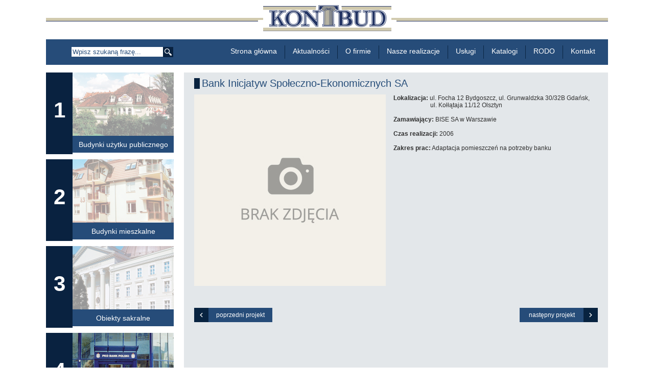

--- FILE ---
content_type: text/html
request_url: https://kontbud.com/kontbud,article,0,122,256,bank-inicjatyw-spoleczno-ekonomicznych-sa.html
body_size: 4609
content:
<!DOCTYPE html PUBLIC "-//W3C//DTD XHTML 1.0 Strict//EN" "http://www.w3.org/TR/xhtml1/DTD/xhtml1-strict.dtd">
<html xmlns="http://www.w3.org/1999/xhtml">
<head>
<title>Obiekty bankowe	 - Kontbud</title>
<meta http-equiv="Content-Type" content="text/html; charset=utf-8"/>
 

 
<!-- CSS -->
<link href="css/default/style.css" rel="stylesheet" type="text/css"/>
<link href="css/lightbox.css" rel="stylesheet" type="text/css" media="screen" />
<link href="css/menustyle.css" rel="stylesheet" type="text/css"/>
<link href="js/lytebox.css" rel="stylesheet" type="text/css"/>
<!-- JavaScript -->
<script type="text/javascript" src="js/script.js"></script>
<script type="text/javascript" src="js/section.js"></script>

<script type="text/javascript" src="js/swfobject/swfobject.js"></script>
<script type="text/javascript" src="js/chrome.js"></script>
<script type="text/javascript" src="js/lytebox.js"></script>


<link href='http://fonts.googleapis.com/css?family=Open+Sans:400,300,300italic,400italic,600,600italic,700,700italic,800,800italic&subset=latin,greek-ext,greek,latin-ext,cyrillic' rel='stylesheet' type='text/css'>


<script type="text/javascript" src="js/jquery.js"></script>

<script type="text/javascript">

$(document).ready(function() {		
	
	//Execute the slideShow
	slideShow();

});

function slideShow() {

	//Set the opacity of all images to 0
	$('#gallery a').css({opacity: 0.0});
	
	//Get the first image and display it (set it to full opacity)
	$('#gallery a:first').css({opacity: 1.0}).addClass('show');
	
	//Set the caption background to semi-transparent
//	$('#gallery .caption').css({opacity: 0.7});

	//Resize the width of the caption according to the image width
	$('#gallery .caption').css({width: $('#gallery a').find('img').css('width')});
	
	//Get the caption of the first image from REL attribute and display it
	//$('#gallery .content').html($('#gallery a:first').find('img').attr('rel'))
	//.animate({opacity: 0.7}, 400);
	
  	$('#gallery .content').html($('#gallery a:first').find('img').attr('rel'));
	//.animate({opacity: 0.7}, 400);
  
	//Call the gallery function to run the slideshow, 6000 = change to next image after 6 seconds
	setInterval('gallery()',10000);
	
}

function gallery() {
	
	//if no IMGs have the show class, grab the first image
	var current = ($('#gallery a.show')?  $('#gallery a.show') : $('#gallery a:first'));

	//Get next image, if it reached the end of the slideshow, rotate it back to the first image
	var next = ((current.next().length) ? ((current.next().hasClass('caption'))? $('#gallery a:first') :current.next()) : $('#gallery a:first'));	
	
	//Get next image caption
	var caption = next.find('img').attr('rel');	
	
	//Set the fade in effect for the next image, show class has higher z-index
	next.css({opacity: 0.0})
	.addClass('show')
	.animate({opacity: 1.0}, 1000);

	//Hide the current image
	current.animate({opacity: 0.0}, 1000)
	.removeClass('show');
	
	//Set the opacity to 0 and height to 1px
	$('#gallery .caption').animate({opacity: 0.0}, { queue:false, duration:0 }).animate({height: '1px'}, { queue:true, duration:300 });	
	
	//Animate the caption, opacity to 0.7 and heigth to 100px, a slide up effect
	//$('#gallery .caption').animate({opacity: 0.7},100 ).animate({height: '100px'},500 );
		$('#gallery .caption').animate({opacity: 1},100 ).animate({height: '110px'},500 );
    
    
	//Display the content
	$('#gallery .content').html(caption);
	
	
}

</script>






</head>

<body>
<div class="page">



<div class="top"> 


<h1 class="logo">
<a href="/"> <img src="/img/logo.png" alt="Kontbud">
</a>
</h1>     



<div class="right_top_box">
 <!--
<div class="languages">
<a href="kontbud,pl;index.html">PL</a>   |
<a href="kontbud,en;index.html">EN</a>
</div>

-->



</div>

</div><!-- top -->
<div class="clr"></div>
<div class="bgmenutop">

<div class="szukajka">
<form action="kontbud,search.html" method="POST">
<div>

<input type="text" name="param[word]" onclick="clearsearch(this)" value="Wpisz szukaną frazę..." id="word"/>
<input type="submit" name="param[submit]" value="" class="search_button"/>
</div>
</form>
</div>


<div class="menutopbg">
<div id="chromemenu">
<!--menu-->
<div class="menutop"><a href="/" title="Strona główna">Strona główna</a></div>
<div class="menutopspacer"></div>
<div class="menutop"><a href="kontbud,menu,0,50,aktualnosci.html" title="Aktualności">Aktualności</a></div>
<div class="menutopspacer"></div>
<div class="menutop"><a href="javascript:void(0)" rel="dropmenu1" title="O firmie">O firmie</a>
<div id="dropmenu1" class="dropmenudiv">
<li><a href="kontbud,menu,0,105,kontbud-wczoraj-i-dzis.html" title="Kontbud wczoraj i dziś" class="drop">Kontbud wczoraj i dziś</a></li>
<li><a href="kontbud,menu,0,108,schemat-organizacyjny.html" title="Schemat organizacyjny" class="drop">Schemat organizacyjny</a></li>
<li><a href="kontbud,menu,0,109,logo.html" title="Logo" class="drop">Logo</a></li>
</div>
</div>
<div class="menutopspacer"></div>
<div class="menutop"><a href="javascript:void(0)" rel="dropmenu2" title="Nasze realizacje">Nasze realizacje</a>
<div id="dropmenu2" class="dropmenudiv">
<li><a href="kontbud,menu,0,119,budynki-uzytecznosci-publicznej.html" title="Budynki użyteczności publicznej" class="drop">Budynki użyteczności publicznej</a></li>
<li><a href="kontbud,menu,0,120,budynki-mieszkalne.html" title="Budynki mieszkalne" class="drop">Budynki mieszkalne</a></li>
<li><a href="kontbud,menu,0,121,obiekty-sakralne.html" title="Obiekty sakralne" class="drop">Obiekty sakralne</a></li>
<li><a href="kontbud,menu,0,122,obiekty-bankowe.html" title="Obiekty bankowe	" class="drop">Obiekty bankowe	</a></li>
<li><a href="kontbud,menu,0,123,obiekty-przemyslowe.html" title="Obiekty przemysłowe" class="drop">Obiekty przemysłowe</a></li>
<li><a href="kontbud,menu,0,124,obiekty-uslugowe.html" title="Obiekty usługowe" class="drop">Obiekty usługowe</a></li>
</div>
</div>
<div class="menutopspacer"></div>
<div class="menutop"><a href="javascript:void(0)" rel="dropmenu3" title="Usługi">Usługi</a>
<div id="dropmenu3" class="dropmenudiv">
<li><a href="kontbud,menu,0,362,ladowarka-teleskopowa.html" title="Ładowarka teleskopowa" class="drop">Ładowarka teleskopowa</a></li>
<li><a href="kontbud,menu,0,377,koparko-ladowarka-jcb.html" title="Koparko-ładowarka JCB" class="drop">Koparko-ładowarka JCB</a></li>
<li><a href="kontbud,menu,0,376,koparka-kolowa-liebherr.html" title="Koparka kołowa LIEBHERR" class="drop">Koparka kołowa LIEBHERR</a></li>
<li><a href="kontbud,menu,0,364,podnosnik-koszowy.html" title="Podnośnik koszowy" class="drop">Podnośnik koszowy</a></li>
<li><a href="kontbud,menu,0,369,podnosnik-nozycowy.html" title="Podnośnik nożycowy" class="drop">Podnośnik nożycowy</a></li>
<li><a href="kontbud,menu,0,373,zuraw-samomontujacy-potain.html" title="Żuraw samomontujący POTAIN" class="drop">Żuraw samomontujący POTAIN</a></li>
<li><a href="kontbud,menu,0,375,zuraw-samomontujacy-koenig.html" title="Żuraw samomontujący KOENIG" class="drop">Żuraw samomontujący KOENIG</a></li>
<li><a href="kontbud,menu,0,378,winda-do-plyt-stg.html" title="Winda do płyt STG" class="drop">Winda do płyt STG</a></li>
<li><a href="kontbud,menu,0,370,winda-towarowo-osobowa.html" title="Winda towarowo-osobowa" class="drop">Winda towarowo-osobowa</a></li>
<li><a href="kontbud,menu,0,371,rusztowanie-przejezdne.html" title="Rusztowanie przejezdne" class="drop">Rusztowanie przejezdne</a></li>
<li><a href="kontbud,menu,0,374,kontener-magazynowo-socjalny.html" title="Kontener magazynowo-socjalny" class="drop">Kontener magazynowo-socjalny</a></li>
</div>
</div>
<div class="menutopspacer"></div>
<div class="menutop"><a href="kontbud,menu,0,318,katalogi.html" title="Katalogi">Katalogi</a></div>
<div class="menutopspacer"></div>
<div class="menutop"><a href="javascript:void(0)" rel="dropmenu5" title="RODO">RODO</a>
<div id="dropmenu5" class="dropmenudiv">
<li><a href="kontbud,menu,0,404,inf-o-przetwarzaniu-danych.html" title="Inf. o przetwarzaniu danych" class="drop">Inf. o przetwarzaniu danych</a></li>
<li><a href="kontbud,menu,0,420,monitoring-wizyjny.html" title="Monitoring wizyjny" class="drop">Monitoring wizyjny</a></li>
</div>
</div>
<div class="menutopspacer"></div>
<div class="menutop"><a href="kontbud,kontakt.html" title="Kontakt">Kontakt</a></div>

</div><!-- chromemenu -->
</div><!-- menutopbg -->
<div class="clr"></div>
</div><!-- bgmenutop -->
<div class="clr"></div>




<div class="clr"></div>

<div class="page_container">
  <div class="left_page">
  
     <div class="icon_menu">
          <a href="/kontbud,menu,0,119,budynki-uzytecznosci-publicznej.html" class="icon_box icon_box1">
             <span class="icon_number"><span>1</span></span>
              <span class="icon_content">  
                  <img src="/img/budynki_uzytku_publicznego.jpg" alt="Budynki użytku publicznego">
                  <h2>Budynki użytku publicznego</h2>
              </span>
          </a>
          
           <a href="/kontbud,menu,0,120,budynki-mieszkalne.html" class="icon_box icon_box2">
             <span class="icon_number"><span>2</span></span>
              <span class="icon_content">  
                  <img src="/img/budynki_mieszkalne.jpg" alt="Budynki mieszkalne">
                  <h2>Budynki mieszkalne</h2>
              </span>
          </a>
          
          
             <a href="/kontbud,menu,0,121,obiekty-sakralne.html" class="icon_box icon_box3">
             <span class="icon_number"><span>3</span></span>
              <span class="icon_content">  
                  <img src="/img/obiekty_sakralne.jpg" alt="Obiekty sakralne">
                  <h2>Obiekty sakralne</h2>
              </span>
          </a>
          
          
             <a href="/kontbud,menu,0,122,obiekty-bankowe.html" class="icon_box icon_box4">
             <span class="icon_number"><span>4</span></span>
              <span class="icon_content">  
                  <img src="/img/obiekty_bankowe.jpg" alt="Obiekty bankowe">
                  <h2>Obiekty bankowe</h2>
              </span>
          </a>
          
          
             <a href="/kontbud,menu,0,123,obiekty-przemyslowe.html" class="icon_box icon_box5">
             <span class="icon_number"><span>5</span></span>
              <span class="icon_content">  
                  <img src="/img/obiekty_przemyslowe.jpg" alt="Obiekty przemysłowe">
                  <h2>Obiekty przemysłowe</h2>
              </span>
          </a>
          
             <a href="/kontbud,menu,0,124,obiekty-uslugowe.html" class="icon_box icon_box6">
             <span class="icon_number"><span>6</span></span>
              <span class="icon_content">  
                  <img src="/img/obiekty_uslugowe.jpg" alt="Obiekty usługowe">
                  <h2>Obiekty usługowe</h2>
              </span>
          </a>
     
     </div>
  
     <div style="text-align:center;float:left;margin-top:5px;"><a title="Mieszkania i domy Bydgoszcz" href="http://www.kontbudnieruchomosci.com" target="_blank"><img src="upload/swf/baner7.jpg" width="249" border="0" alt="Mieszkania i domy Bydgoszcz"/></a></div>
  
  </div>

   <div class="right_page">
<!--zawartosc strony-->

<div class="leftpage">

<div class="content">

<div class="left_site">




<h2>Bank Inicjatyw Społeczno-Ekonomicznych SA  </h2>

<div class="clr"></div>

<div class="article">
<!--<h3></h3>-->
  <div class="articleimg">

<img src="img/no-image.jpg" alt="" />


</div>
  
  <!-- tresc artykułu -->
<p>
<strong>Lokalizacja:</strong> ul.
Focha 12 Bydgoszcz, ul. Grunwaldzka 30/32B Gdańsk, <br />
&nbsp;&nbsp;&nbsp;&nbsp;&nbsp;&nbsp;&nbsp;&nbsp;&nbsp;&nbsp;&nbsp;&nbsp;&nbsp;&nbsp;&nbsp;&nbsp; &nbsp; &nbsp; &nbsp;&nbsp; ul. Kołłątaja
11/12 Olsztyn
</p>
<p>
&nbsp;
</p>
<p>
<strong>Zamawiający:</strong> BISE
SA w Warszawie
</p>
<p>
&nbsp;
</p>
<p>
<strong>Czas realizacji:
</strong>2006
</p>
<p>
&nbsp;
</p>
<p>
<strong>Zakres prac:</strong> Adaptacja pomieszczeń na potrzeby banku
</p>
<br />

</div><!-- article -->
<div class="clr"></div>

</div>

<div class="prevnext">


<!--jesli jest poprzedni-->
 
<div class="prev">

 
<a href="kontbud,article,0,122,259,bank-pko-bp-sa.html" title="Bank PKO BP SA ">

  <span class="p_prev"></span> <span class="p_text"> poprzedni projekt </span>
</a>

</div>
<!--koniec jesli jest poprzedni-->

<!--jesli jest nastepny-->
 

<div class="next">


 

<a href="kontbud,article,0,122,255,oddzial-banku-raiffeisen-bank-polska-sa.html" title="Oddział Banku Raiffeisen Bank Polska S.A.">

    <span class="p_text"> następny projekt </span>    <span class="p_next"></span>

</a>

</div>

<!--koniec jesli jest nastepny-->


</div>



<div class="clr"></div>
<!--<div class="article">
<a href="javascript:history.go(-1);" class="back"></a>
<div class="clr"></div>
</div>--><!-- article -->

</div><!-- content -->

<div class="clr"></div>
</div><!-- leftpage -->

           <div class="footer_contact">

<div class="fast_contact">

<img src="img/logo_stopka.png" alt="Kontabud" class="footer_logo">

<div class="adress_content">


<div class="center_adress">
<span style="  font-size: 25px;font-weight: 600">KONTBUD Sp z.o.o</span><br>
ul. Smoleńska 17a, 85-833 Bydgoszcz, Polska
 </div>

<ul class="left_adress">
<li><b>KRS:</b> 0000077009</li>
<li><b>REGON:</b> 092987894  </li>
<li><b>NIP:</b> 9671129731  </li>
</ul>


<ul class="right_adress">
<li class="line1">
(+48) (52) 366 92 00 <br> 
(+48) (52) 349 31 31


</li>
<li class="line2">(+48) (52) 366 92 26   </li>
<li class="line3"> <a href="mailto:info@kontbud.com">info@kontbud.com </a>     </li>
</ul>

</div>



</div>


  <iframe src="https://www.google.com/maps/embed?pb=!1m18!1m12!1m3!1d2394.802041539846!2d18.07944379999999!3d53.11374670000002!2m3!1f0!2f0!3f0!3m2!1i1024!2i768!4f13.1!3m3!1m2!1s0x470313b8891b701d%3A0x76690770f4b92d84!2sKONTBUD+Sp.+z+o.o.!5e0!3m2!1spl!2spl!4v1435739118319" width="415" height="250" frameborder="0" style="border:0" allowfullscreen></iframe>

</div>
<style>
  .icon_box.icon_box4 img{
  opacity:1;
  }  
</style>

   </div>



</div>
<div class="clr"></div>










<div class="clr"></div>




<div class="bgbottom2">
<div class="copy">Kontbud &copy; 2026 </div>


<div class="talem"><a href="http://www.talem.eu" title="Pozycjonowanie Bydgoszcz"><img src="/img/talem_logo.png" alt="Pozycjonowanie Bydgoszcz"></a></div>
</div>


<div class="clr"></div>
</div><!-- page -->

<script type="text/javascript">
cssdropdown.startchrome("chromemenu");
</script>


</body>
</html>

--- FILE ---
content_type: text/css
request_url: https://kontbud.com/css/default/style.css
body_size: 4738
content:
/* CSS Document */
 
body {
	margin: 0px;
	padding: 0px;
font-family: 'Open Sans', sans-serif;
	font-size: 12px;
	background: #fff;
	color: #2f2f2f;
	width:100%;
	text-align:center;
}

form {
	margin: 0px;
	padding: 0px;
}

p {
	margin: 0px;
	padding: 0px;
}

a {
	color: #092240;
	text-decoration: none;
}

a:hover{
	text-decoration: underline;
}

h2 {
	margin: 0px;
	padding: 5px 0px 5px 15px;
	color: #2B6DAA;
	font-size: 14px;
	font-weight: bold;
}

h2 a {
	color: #444444;
}

.left_site h3 {
	margin: 0px;
	padding: 5px 0px;
	font-size: 11px;
	font-weight: bold;
	color: #002E61;
	background-image:url(img/naglowek.jpg);
background-position:left center;
background-repeat:no-repeat;
}

h3{
 color: #264d79;
    font-size: 16px;
    font-weight: normal;
    margin: 0 0 5px;
    padding: 0;
}


h3 a {
color: #264d79;
    font-size: 16px;
    font-weight: normal;
}

.galleryproduct h3 a {
	color: #002e61;
}


.content .right_site h2{
background-image:url(img/header_kreska.jpg);
background-position:left center;
background-repeat:no-repeat;
background-color:#dadada;
color:#444444;
float:left;
font-size:12px;
font-weight:bold;
margin:0 0 20px 20px;
padding:2px 0 2px 20px;
width:455px;
}

.content .left_site h2{
 background: url("img/prostokat.png") no-repeat scroll left center;
    color: #264d79;
    font-size: 20px;
    font-weight: normal;
    margin: 0 0 10px;
    padding: 0 0 0 15px
}

.content h2{
 background: url("img/prostokat.png") no-repeat scroll left center;
    color: #264d79;
    font-size: 20px;
    font-weight: normal;
    margin: 0 0 10px;
    padding: 0 0 0 15px
}

input.text {
	margin: 0px;
	padding: 2px;
	
	font-size: 12px;
	border: 1px solid #A8A8A8;
}

input.texterror {
	margin: 0px;
	padding: 2px;
	
	font-size: 12px;
	border: 1px solid #FF0000;
}

textarea.text {

	font-size: 12px;
	border: 1px solid #A8A8A8;
}

textarea.texterror {

	font-size: 12px;
	border: 1px solid #FF0000;
}

.clr {
	clear:both;
}
	
.ctr {
	text-align: center;
	float: none;
}

.page {
	margin: 0px auto;
	padding: 0px;
	width: 1100px;
	background-color:#FFFFFF;
	text-align: left;
}

.top {
float: left;
    margin: 0;
    padding: 0;
    width: 1100px;
    position:relative;

}

h1.logo{
margin:10px 0px;
text-align:center;
background:url(img/pasek.png) repeat-x center center;
}

h1.logo a{
background:#fff;
padding:0px 10px;
}

.languages{
position:absolute;
right:0px;
bottom:10px;
font-size:12px;
color:#264d79

}

.languages a{
  font-size:12px;
color:#264d79;
text-decoration:none;
}

.winieta {
	margin: 0px;
	padding: 0px;
	width: 700px;
	height: 312px;
	float: right;
}

.news{
float: left;
    margin: 5px 0;
    width: 100%;
}

h3.polecamy{
  background:url("img/polecamy_ikona.png") no-repeat scroll left center;
    color: #264d79;
    font-size: 30px;
    font-weight: normal;
    padding: 0 0 0 50px;
     margin: 0 0 5px;
 
}


.bgtopnews {
	margin: 0px;
	padding: 160px 0px 0px 0px;
	width: 287px;
	float: left;
}

.topnews {
	margin: 0px auto;
	padding: 0px;
	width: 252px;
  height:140px;
	overflow: hidden;
}


#wstep{
float: left;
    margin: 0;
    width: 404px;
}




#wstep .articleimg {
    float: left;
    margin: 0;
    padding: 0;
    width:100%;
}

#wstep .articleimg img {
    width:100%;
    border:0px solid;
}


#wstep h2{
  clear: both;
    color: #264d79;
    font-size: 18px;
    font-weight: normal;
    
    padding: 0;
      margin: 0 0 5px;
}

#wstep h2 a{
color: #264d79;
    font-size: 18px;
    font-weight: normal;
    text-decoration: underline;
}



.topnewsname {
   float: left;
    margin: 0;
    width: 50%;
}


.topnewsname:nth-child(3) {
  border-left: 1px solid #c5c5c5;
    float: right;
    width: 49.8%;
 
}

.topnewsname:nth-child(3) #wstep {
   float: right;
 
}


.topnewsname a {
	text-decoration: none;
	color: #000;
}

.topnewsname a:hover {
	text-decoration: underline;
}

.bgmenutop {
  background: #264c79 none repeat scroll 0 0;
    float: left;
    height: 50px;
    margin: 0;
    padding: 0;
    width: 1100px;
	
}

.menutopbg {
	margin: 0px;
	padding: 0px;
	float:right;
  margin:0 10px 0 10px;
	height:34px;
}

.menutop {
float: left;
    height: 30px;
    margin: 0;
    padding: 10px;
    position: relative;
    
}

.menutop a {
	color: #fff;
    display: block;
    float: left;
    font-size: 14px;
    margin: 0;
    padding: 5px 5px;
    text-decoration: none;
}

.menutop a:hover {
	/*text-decoration: underline;*/
	/*background-color:#ff7d0c;*/
  /*background-image: url(img/a_hover.jpg);*/
  background-position:center;
}

.menutopspacer {
	 background: #0a2543 none repeat scroll 0 0;
    float: left;
    height: 26px;
    margin: 12px 0;
    overflow: hidden;
    padding: 0;
    width: 1px;
}

.bgpath {
	background-image: url(img/pathbg.jpg);
	background-repeat: no-repeat;
	height:28px;
  margin:0 0 0 20px;
  padding:0;
  width:960px;
  color:#FFFFFF;
}

.bgbottom {
	margin: 0px auto;
	padding: 0px;
	width: 1000px;
	height: 70px;
	background-image: url(img/fotter.jpg);
	background-repeat: no-repeat;
	background-position: center;
	position: relative;
}

.bgbottom2 {
 background: #264c79 none repeat scroll 0 0;
    clear: both;
    float: left;
   margin: 10px auto 0;
    padding: 15px 0;
    position: relative;
    width: 1100px;
}


.fotters{
  width:100%;
	height: 41px;
	background-color:#663f73;
	margin-top:10px;
}

.talem {
float: right;
    margin: 0 20px 0 0;
    padding: 0;
}



.copy{
  clear: both;
    color: #fff;
    float: left;
    font-size: 14px;
    margin: 0 0 0 20px;
    padding: 0;
    width: 30%;
    line-height: 35px; 
  
}

.talem a{
	margin: 0px;
	padding: 0px;

}

.talem a:focus {
	-moz-outline: none; 
	outline: none; /* CSS 3 */ 
	ie-dummy: expression(this.hideFocus=true); /* IE >= 5.5 */ 
}

.bgdefaultpage {
margin: 15px 0 0;
    padding: 0;
    width: 100%;
}

.boxcolumn {
	margin: 0px;
	padding: 0px;
	width: 480px;
	
	float: left;
	position: relative;
	background-color:#FFFFFF;
	margin-left:5px;
	margin-top:5px;
}

.boxcolumn2 {
	margin: 0px;
	padding: 0px;
	width: 420px;
	
	float: left;
	position: relative;
	background-color:#FFFFFF;
	margin-left:40px;
	margin-top:5px;
}

.boxcolumnimg {
/* background-image:url(img/header_home.jpg);
  background-position:left bottom;
  background-repeat:no-repeat;
  color:#338DB6;
  font-family:tahoma;
  font-size:18px;
  font-weight:bold;
  height:28px;
  margin:0;
  overflow:hidden;
  padding-left:25px;
  padding-top:5px;
  text-align:left;
  width:100%;*/
  background-color:#DADADA;
background-image:url(img/header_kreska.jpg);
background-position:left center;
background-repeat:no-repeat;
color:#444444;
float:left;
font-size:12px;
font-weight:bold;
margin:0 0 0px 0px;
padding:2px 0 2px 20px;
width:100%;
}

.boxcolumntext {
  bottom:10px;
  margin:0;
  overflow:hidden;
  padding:10px;
  width:468px;
  text-align:justify;
}


.rezerwacja {
  bottom:10px;
  margin:0;
  overflow:hidden;
  padding:10px;
  width:468px;
  height:80px;
  background-image:url(img/rezerwacja.jpg);
  background-repeat:no-repeat;
}

.boxcolumnmore {
	margin: 0px;
	padding: 0px;
	position: absolute;
	bottom: 0px;
	right: 15px;
}

.boxcolumnmore a {
	color: #000000;
	text-decoration: none;
	font-size: 10px;
}

.boxcolumnmore a:hover {
	text-decoration: underline;
}

.leftpage {
background: #e3e7ea none repeat scroll 0 0;
    margin: 15px 0 0;
    padding: 0;
    width: 100%;
     min-height: 1010px;
}

.rightpage {
	margin: 0px;
	padding: 0px;
	width: 285px;
	float: left;
}

.centerpage {
background: #e3e7ea none repeat scroll 0 0;
    margin: 15px 0 0;
    padding: 0;
    width: 100%;
}

/*css page default*/

.content {
	 margin: 0;
    padding: 10px 20px;
}

.moreback {
	margin: 0px;
	padding: 0px;
}

a.more {
color: #264d79;
    display: block;
    float: right;
    font-size: 14px;
    font-weight: normal;
    margin: 0;
    padding: 0;
    text-decoration: underline;
	
}

a:hover.more {
	text-decoration: underline;
}

a.back {
background: #264c79 none repeat scroll 0 0;
    color: #fff;
    display: block;
    float: left;
    font-size: 14px;
    font-weight: normal;
    margin: 0;
    padding: 3px 20px;
    text-align: center;
}

a:hover.back {
	text-decoration: underline;
}

.date {
	margin: 0px;
	padding: 0px;
	font-size: 10px;
	color: #767674;
	font-weight: bold;
}
.column{
 border-bottom: 1px dotted #08223f;
    float: left;
    margin: 10px 0 0;
    padding: 0 0 10px;
    width: 100%;
}

.article {
    margin: 0;
    padding: 0;
    text-align: justify;
}

.article ul {
	list-style: url(img/arow.gif);
	margin: 0px;
	padding: 0px 0px 0px 20px;
}

.article li {
	margin: 0px;
	padding: 0px 0px 10px 5px;
}
.article li a {
	color: #2B6DAA;
}

.articleimg {
 float: left;
    margin: 0 15px 0 0;
    padding: 0;
}

.articleimg img {
 border: 0 solid #002e61;
    margin: 0;
    padding: 0;
}

.articleimgleft {
	margin: 0px 15px 0px 0px;
	padding: 0px;
	float: left;
	text-align: center;
	width: 100px;
	height: 120px;
}

.articleimgleft img {
	margin: 0px;
	padding: 2px;
	border: 2px solid #663F73;
	width: 100px;
}


.download {
	margin: 0px;
	padding: 10px 25px;
	text-align: left;
}

.download a {
	margin: 0px;
	padding: 5px 0px;
	color: #663F73;
	text-decoration: none;
	display: block;
}


.download-name{
	float:left;
	margin:0;
	padding:0 10px;
	width:655px;
}


.download-size {
	float:left;
	margin:0;
	padding:0 10px;
	text-align:right;
	width:80px;
}


.download-img {
	float:left;
	margin:0;
	padding:0;
	text-align:center;
	width:20px;
}


.download a:hover {
	text-decoration: underline;
}

.download img {
	margin: 0px 5px 5px 0px;
	padding: 0px;
	border: 0px;
}

.galleryone {
	margin: 0px;
	padding: 5px 0px;
	text-align: center;
}

.galleryone img {
 border: 0 solid #002e61;
    margin: 10px;
    max-width: 250px;
    padding: 0;
}

.gallery {
	margin: 0px;
	padding: 5px 0px 0px 0px;
	text-align: center;
	width: 165px;
	float: left;
}

.gallery img {
	margin: 0px;
	padding: 2px;
	border: 1px solid #E7E7E7;
	float: none;
	width: 150px;
	height: 150px;
}

.gallery h3 {
	text-align: left;
	height: 28px;
	overflow: hidden;
}

.galleryproduct {
   float: left;
    margin: 20px 2% 0 0;
    padding: 0px 0 0;
    text-align: center;
    width: 49%;
}


.galleryproduct:nth-child(even) {
 margin: 20px 0% 0 0;
}

.galleryproduct:nth-child(odd) {
  clear:both;
}

.galleryproduct img {
   border: 0 solid #002e61;
    float: none;
    margin: 0;
    padding: 0;
    width: 100%;
}

.galleryproduct .galleryproduct-more{
     display: block;
    height: 240px;
    overflow: hidden;
    width: 100%;
}

.galleryproduct h3 {
	text-align: center;
font-size:15px;
	overflow: hidden;
	color:#264d79;
  font-weight:normal;
     margin: 5px 0 0;
}

.galleryproduct h3 a{

font-size:15px;
	
	color:#264d79;
  
}

.galleryproduct
 {

	padding: 0px;
	
}


.links {
	margin: 0px;
	padding: 5px 0px;
}

.links a {
	color: #264d79;
    font-size: 14px;
    font-weight: normal;
    text-align: left;
    text-decoration: none;	
}

.links a:hover {
	text-decoration: underline;
}

.movie {
	margin: 0px;
	padding: 10px 0px;
	text-align: center;
	margin-left:20px;
}

.prevnext {
 float: left;
    margin: 40px 0 20px;
    padding: 0;
    text-align: center;
    width: 100%;
}

    .prev{
    float:left;
    }
    
    .p_prev{
    background: #082340 url("img/strzalka_lewo.png") no-repeat scroll center center;
    display: block;
    float: left;
    height: 28px;
    width: 28px;
    }
    
    .p_text{
  background: #264c79 none repeat scroll 0 0;
    color: #fff;
    display: block;
    float: left;
    line-height: 28px;
    text-align: center;
    text-decoration: none;
    width: 125px;
    }
    
    .p_next{
       background:url(img/strzalka_prawo.png) no-repeat #082340 center center;
       display: block;
    float: left;
    height: 28px;
    width: 28px;
    }
    
    .next{
    float:right;
    }


a.prev {
	color: #333333;
	font-weight: normal;
	font-size: 11px;
	text-decoration: none;
	float:left;
	margin-left: 15px;
}

a:hover.prev {
	color: #000000;
}

a.next {
	color: #333333;
	font-weight: normal;
	font-size: 11px;
	text-decoration: none;
	float:right;
	margin-right: 15px;
}

a:hover.next {
	color: #000000;
}

.error-txt {
	font-size: 11px;
	font-weight: bold;
	color: #FF0000;
	text-align: center;
	margin: 0px;
}

.confirm-txt {
	font-size: 11px;
	font-weight: bold;
	color: #55b32b;
	text-align: center;
	margin: 0px;
}

#submenu{
list-style-type:none;
height:23px;
padding:0px;
margin:0px;
float:left;
width:420px;
}

#submenu a {
color:#FFFFFF;
display:block;
font-size:10px;
font-weight:bold;
height:19px;
padding-top:4px;
text-align:center;
text-decoration:none;
}

.submenu_inner{
float:left;
margin-left:6px;
cursor:pointer;
}

.submenu_inner a {
background-image:url(img/filmy.jpg);
width:76px;
}

.submenu_inner a:hover {
background-image:url(img/filmy_hover.jpg);
width:76px;
}

.left_site{
  float: left;
    width: 100%;


}

.right_site{
width:490px;
float:left;
margin-left:10px;

}


.reklama{
margin-left:20px;

}

.kropek{
background-image:url(img/kropek.jpg);
background-repeat:no-repeat;
background-position:left center;
padding-left:10px;
}


.left{
width:282px;
float:left;
}

.fast_contact{
 background: #f3f0e9 url("img/kolumny.png") no-repeat scroll left bottom;
    color: #08213f;
    float: left;
    font-size: 12px;
    height: 250px;
    width: 50%;
    position:relative;
}

.right{
width:567px;
float:left;
background-image:url(img/boxy.jpg);
margin:5px 0px 0px 4px;
height:319px;
}

.szukajka{
  float: left;
    height: 20px;
    margin: 15px 0 0 50px;
    width: 210px;

}

.szukajka #word{
border: 0 solid rgb(0, 0, 0);
    color: #264C79;
    float: left;
    margin-left: 0;
    padding: 2px;
    width: 175px;
}

.szukajka .search_button{
    background: #092240 url("img/szukaj_ikona.png") no-repeat scroll center center;
    border: 0 solid;
    cursor: pointer;
    float: left;
    height: 20px;
    margin-left: 0;
    margin-top: 0;
    padding: 0;
    width: 20px;
}

.right_top_box{
float:right;
width:207px;
}

#chromemenu{
float:right;
height:50px;
}



.clear {
	clear:both
}

#gallery {
	position:relative;
	height:540px;
	float:left;
	text-align:left;
	margin-left:0px;
	width:830px;
	z-index:0;

}
	#gallery a {
		float:left;
		position:absolute;
		font-size:9px;
		z-index:0;
     width: 100%;

	}
	
	#gallery a img {
		border:none;
		font-size:9px;
		z-index:0;
    width:100%;
    height:100%;
	}
	
	#gallery a.show {
		z-index:500;
		font-size:9px;	
    z-index:0;	
	}

	#gallery .caption {
		z-index:600; 
		background: url("img/slider_bg.png") repeat scroll 0 0;
		color:#ffffff; 
    height:100px; 
		width:830px; 
		position:absolute;
		bottom:0px;
		font-size:14px;
		z-index:0;
		
	}

	#gallery .caption .content {
		margin:0px;
	
		padding:10px;
		z-index:0;
	}
	
	#gallery .caption .content h3 {
		margin:0 0 10px;
		padding:0;
		color:#FFF;
		font-size:22px;
    font-weight:600;
		z-index:0;
	}
  
  
  
  .left_page{
    width:250px;
    float:left;
  
  }
  
   .right_page{
    width:830px;
    float:right;
  
  }
  
    .icon_menu{
  width:100%;
   margin:15px 0px 0px;
  float:left;
  }
  
  .icon_box{
  width:100%;
  height:160px;
  float:left;
  margin:0px 0px 10px;
  }
  
  .icon_number{
  height:100%;
  float:left;
  display:block;
  background:#092240;
  color:#fff;
  font-size:42px;
  width:52px;
  text-align:Center;
    font-weight:600;
  }
	   .icon_number span{
        margin:50px 0px;
        display:block;
     }


  .icon_content{
  float:right;
  width:198px;
  height:100%;
  }
  
   .icon_content img{
           float: right;
           background:#fff;
        opacity:0.4;   
   transition: opacity .25s ease-in-out;
   -moz-transition: opacity .25s ease-in-out;
   -webkit-transition: opacity .25s ease-in-out;
           
   }
   
    .icon_box:hover .icon_content img{
           opacity:1;
   }
   
    .icon_content h2{
 background: #264c79 none repeat scroll 0 0;
    color: #fff;
    display: inline-block;
    float: right;
    font-size: 14px;
    font-weight: normal;
    padding: 9px 0 8px;
    text-align: center;
    width: 100%;
   }
   
   
   .footer_contact{
   width:100%;
   float:left;
   margin:15px 0px 0px;
   }
   
   .footer_contact iframe{
   float:right;
   width:50%;
   } 
   
   .footer_logo{
   float:left;
   margin:20px 0px 0px 40px;
   }
   
   .adress_content{
   float:left;
   position:realtive;
   }
   
   
   .center_adress{
       margin: 30px 0 0 115px;
   }
   
   .left_adress{
   
      list-style: outside none none;
    margin: 45px 0 0 40px;
    padding: 0;
      float: left;
   }
   
   .right_adress{
     float: right;
    list-style: outside none none;
    margin: 20px 0px 0 0;
   }
   
    .right_adress li{
    padding: 3px 0 0 25px;
    } 
   
  .right_adress .line1{
         background: url("img/tel_ikona.png") no-repeat scroll left center;
   }
   
   .right_adress .line2{
      background: url("img/fax_ikona.png") no-repeat scroll left center;
   }
   
   .right_adress .line3{
      background: url("img/mail_ikona.png") no-repeat scroll left center;
   }
   
   .fast_contact a{
    color: #08213f;

}

.content img{
max-width:100%;
}


--- FILE ---
content_type: text/css
request_url: https://kontbud.com/css/menustyle.css
body_size: 393
content:
/* ######### Style for Drop Down Menu ######### */

.dropmenudiv {
	margin: 0px !important;
	padding: 0px !important;
	width: 200px !important;
	position: absolute;
	top: 49px !important;
	left: 0px !important;
	text-align: left;
	display: block;
	background-color: #264c79 !important;
	/*border: 1px solid #ff7a08 !important; */ /*THEME CHANGE HERE*/
	z-index: 99999;
	visibility: hidden;
	float: none;
	list-style-type:none;
	border:1px solid #002e61;
	/*filter: alpha(opacity=45);
	-moz-opacity: 0.45;*/

}

.dropmenudiv li{
	
}



.dropmenudiv a.drop {
	margin: 0px 5px !important;
	padding: 5px 10px !important;
	width: 160px !important;
	display: block;
	text-decoration: none;
	color: #fff;
	font-size: 12px;
	font-weight: normal;
	white-space: nowrap;

	/*border-bottom: 1px dashed #765381 !important;*/ /*THEME CHANGE HERE*/
	z-index: 99999;
	float: none;
}

.dropmenudiv a.drop:hover { /*THEME CHANGE HERE*/
	margin: 0px 5px !important;
	padding: 5px 10px !important;
	width: 160px !important;
	display: block;
	text-decoration: underline;
	color: #fff;

	font-weight: normal;
	white-space: nowrap;

	/*border-bottom: 1px solid #BFBFBF !important;*/ /*THEME CHANGE HERE*/
	z-index: 99999;
	float: none;
}


--- FILE ---
content_type: application/javascript
request_url: https://kontbud.com/js/section.js
body_size: 662
content:

function doSection (secNum)
	{
	//doSection odpowiada za rozwijanie obszaru
	if (secNum.style.display=="none")
		{
		secNum.style.display=""
		}
	else
		{
		secNum.style.display="none"
		}
	
	}
function noSection (secNum)
	{
	//noSection - za jego zwijanie
	secNum.style.display="none"
	}
	
function doSectionAll (secNum)
	{	
	elmax = document.getElementById('cid');	
	var max = elmax.value;
	
	//zwin wszystkie sekcje za wyjatkiem secNum
	for (i=0; i<max; i++)
		{
		var sec = "id"+i;
		el = document.getElementById(sec);
		if (el && (sec!=secNum))		
			el.style.display="none";
		}
		
	el = document.getElementById(secNum);
	if (el.style.display=="none")
		{
		el.style.display=""
		}
	else
		{
		el.style.display="none"
		}
	}
